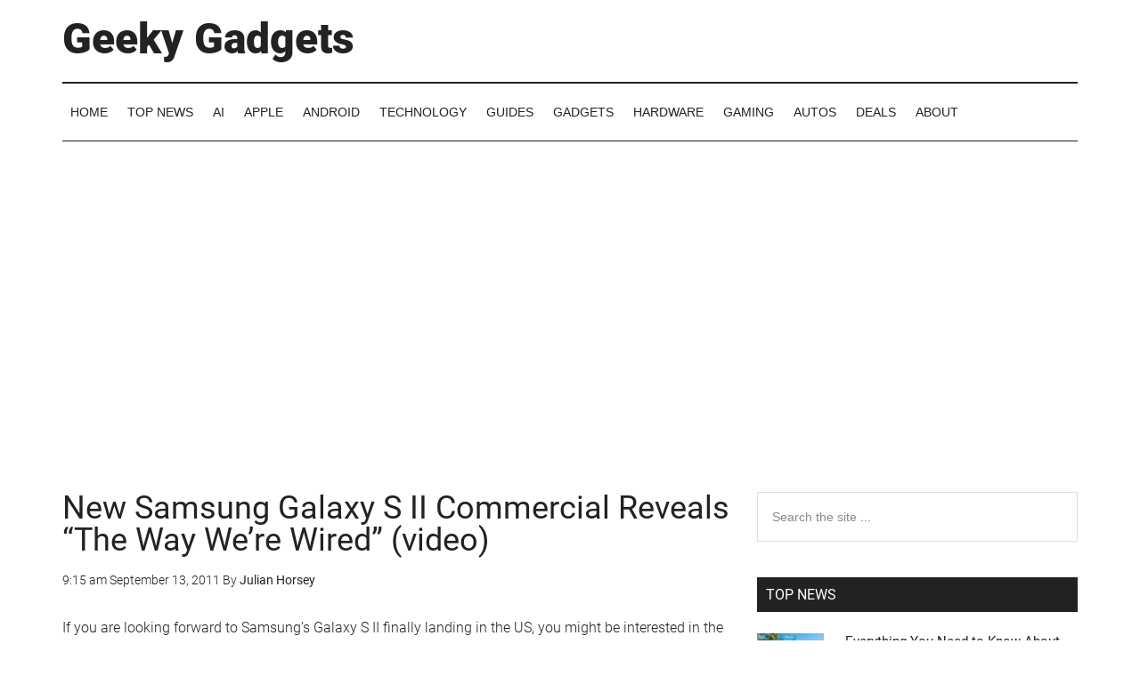

--- FILE ---
content_type: text/css
request_url: https://www.geeky-gadgets.com/wp-content/themes/magazine-pro/style.css?ver=3.2.4
body_size: 7531
content:
/*
	Theme Name: Magazine Pro
	Theme URI: http://my.studiopress.com/themes/magazine/
	Description: Magazine Theme
	Author: StudioPress
	Author URI: http://www.studiopress.com/

	Version: 3.2.4

	Tags: one-column, two-columns, three-columns, left-sidebar, right-sidebar, custom-background, custom-header, custom-menu, e-commerce, featured-images, footer-widgets, full-width-template, sticky-post, theme-options, threaded-comments, translation-ready, accessibility-ready

	Template: genesis
	Template Version: 2.1

	License: GPL-2.0+
	License URI: http://www.opensource.org/licenses/gpl-license.php

	Text Domain: magazine-pro
*/

/* Table of Contents
	- HTML5 Reset
		- Baseline Normalize
		- Box Sizing
		- Float Clearing
	- Defaults
		- Typographical Elements
		- Headings
		- Objects
		- Gallery
		- Forms
		- Tables
		- Screen Reader Text
	- Structure and Layout
		- Site Containers
		- Column Widths and Positions
		- Column Classes
	- Common Classes
		- WordPress
		- Genesis
		- Search Form
		- Titles
	- Widgets
		- Featured Content
	- Plugins
		- Genesis eNews Extended
		- Genesis Latest Tweets
		- Genesis Responsive Slider
		- Jetpack
		- Simple Social Icons
	- Skip Links
	- Site Header
		- Title Area
		- Widget Area
	- Site Navigation
		- Header Navigation
		- Primary Navigation
		- Secondary Navigation
		- Accessible Menu
	- Content Area
		- Entries
		- Pagination
		- Comments
	- Sidebars
	- Footer Widgets
	- Site Footer
	- Media Queries
		- max-width: 1180px
		- max-width: 1023px
		- max-width: 840px
		- max-width: 600px
		- max-width: 480px
*/


/* HTML5 Reset -------------------------- */

/* Baseline Normalize -------------------------- */
/* normalize.css v4.1.1 | MIT License | http://necolas.github.io/normalize.css/ */

html{font-family:sans-serif;-ms-text-size-adjust:100%;-webkit-text-size-adjust:100%}body{margin:0}article,aside,details,figcaption,figure,footer,header,main,menu,nav,section,summary{display:block}audio,canvas,progress,video{display:inline-block}audio:not([controls]){display:none;height:0}progress{vertical-align:baseline}template,[hidden]{display:none}a{background-color:transparent;-webkit-text-decoration-skip:objects}a:active,a:hover{outline-width:0}abbr[title]{border-bottom:none;text-decoration:underline;text-decoration:underline dotted}b,strong{font-weight:inherit}b,strong{font-weight:bolder}dfn{font-style:italic}h1{font-size:2em;margin:0.67em 0}mark{background-color:#ff0;color:#000}small{font-size:80%}sub,sup{font-size:75%;line-height:0;position:relative;vertical-align:baseline}sub{bottom:-0.25em}sup{top:-0.5em}img{border-style:none}svg:not(:root){overflow:hidden}code,kbd,pre,samp{font-family:monospace, monospace;font-size:1em}figure{margin:1em 40px}hr{box-sizing:content-box;height:0;overflow:visible}button,input,optgroup,select,textarea{font:inherit;margin:0}optgroup{font-weight:bold}button,input{overflow:visible}button,select{text-transform:none}button,html [type="button"],[type="reset"],[type="submit"]{-webkit-appearance:button}button::-moz-focus-inner,[type="button"]::-moz-focus-inner,[type="reset"]::-moz-focus-inner,[type="submit"]::-moz-focus-inner{border-style:none;padding:0}button:-moz-focusring,[type="button"]:-moz-focusring,[type="reset"]:-moz-focusring,[type="submit"]:-moz-focusring{outline:1px dotted ButtonText}fieldset{border:1px solid #c0c0c0;margin:0 2px;padding:0.35em 0.625em 0.75em}legend{box-sizing:border-box;color:inherit;display:table;max-width:100%;padding:0;white-space:normal}textarea{overflow:auto}[type="checkbox"],[type="radio"]{box-sizing:border-box;padding:0}[type="number"]::-webkit-inner-spin-button,[type="number"]::-webkit-outer-spin-button{height:auto}[type="search"]{-webkit-appearance:textfield;outline-offset:-2px}[type="search"]::-webkit-search-cancel-button,[type="search"]::-webkit-search-decoration{-webkit-appearance:none}::-webkit-input-placeholder{color:inherit;opacity:0.54}::-webkit-file-upload-button{-webkit-appearance:button;font:inherit}

/* Box Sizing -------------------------- */

html,
input[type="search"]{
	-webkit-box-sizing: border-box;
	-moz-box-sizing:    border-box;
	box-sizing:         border-box;
}

*,
*:before,
*:after {
	box-sizing: inherit;
}


/* Float Clearing
--------------------------------------------- */

.author-box:before,
.clearfix:before,
.entry:before,
.entry-content:before,
.footer-widgets:before,
.nav-primary:before,
.nav-secondary:before,
.pagination:before,
.site-container:before,
.site-footer:before,
.site-header:before,
.site-inner:before,
.widget:before,
.wrap:before {
	content: " ";
	display: table;
}

.author-box:after,
.clearfix:after,
.entry:after,
.entry-content:after,
.footer-widgets:after,
.nav-primary:after,
.nav-secondary:after,
.pagination:after,
.site-container:after,
.site-footer:after,
.site-header:after,
.site-inner:after,
.widget:after,
.wrap:after {
	clear: both;
	content: " ";
	display: table;
}

/* Defaults -------------------------- */

@font-face {
	font-family: 'Roboto';
	src: url('https://www.geeky-gadgets.com/wp-content/uploads/fonts/Roboto-Light.woff2') format('woff2'),
		url('https://www.geeky-gadgets.com/wp-content/uploads/fonts/Roboto-Light.woff') format('woff');
	font-weight: 300;
	font-style: normal;
	font-display: swap;
}

@font-face {
	font-family: 'Roboto';
	src: url('https://www.geeky-gadgets.com/wp-content/uploads/fonts/Roboto-Black.woff2') format('woff2'),
		url('https://www.geeky-gadgets.com/wp-content/uploads/fonts/Roboto-Black.woff') format('woff');
	font-weight: 900;
	font-style: normal;
	font-display: swap;
}

@font-face {
	font-family: 'Roboto';
	src: url('https://www.geeky-gadgets.com/wp-content/uploads/fonts/Roboto-Regular.woff2') format('woff2'),
		url('https://www.geeky-gadgets.com/wp-content/uploads/fonts/Roboto-Regular.woff') format('woff');
	font-weight: normal;
	font-style: normal;
	font-display: swap;
}

/* Typographical Elements
--------------------------------------------- */

html {
	font-size: 62.5%; /* 10px browser default */
}

/* Chrome fix */
body > div {
	font-size: 1.6rem;
}

body {
	background-color: #fff;
	color: #222;
	font-family: 'Roboto', sans-serif;
	font-size: 16px;
	font-size: 1.6rem;
	font-weight: 300;
	line-height: 1.625;
}

body.magazine-landing {
	background-color: #222;
}

a,
button,
input:focus,
input[type="button"],
input[type="reset"],
input[type="submit"],
textarea:focus,
.button {
	-webkit-transition: all 0.1s ease-in-out;
	-moz-transition:    all 0.1s ease-in-out;
	-ms-transition:     all 0.1s ease-in-out;
	-o-transition:      all 0.1s ease-in-out;
	transition:         all 0.1s ease-in-out;
}

::-moz-selection {
	background-color: #222;
	color: #fff;
}

::selection {
	background-color: #222;
	color: #fff;
}

a {
	background-color: inherit;
	color: #222;
	font-weight: 400;
	text-decoration: none;
}

a:focus,
a:hover {
	color: #e8554e;
}

p {
	margin: 0 0 24px;
	padding: 0;
}

strong {
	font-weight: 700;
}

ol,
ul {
	margin: 0;
	padding: 0;
}

mark {
	background-color: #ddd;
	color: #000;
}

blockquote,
blockquote::before {
	color: #888;
}

blockquote {
	margin: 40px;
}

blockquote::before {
	content: "\201C";
	display: block;
	font-size: 30px;
	font-size: 3rem;
	height: 0;
	left: -20px;
	position: relative;
	top: -10px;
}

cite {
	font-style: normal;
}

hr {
	border: 0;
	border-collapse: collapse;
	border-bottom: 2px solid #eee;
	clear: left;
	margin: 0 0 40px;
	padding-top: 20px;
}

#mobadbottom {display:none;}

/* Headings
--------------------------------------------- */

h1,
h2,
h3,
h4,
h5,
h6 {
	color: #222;
	font-family: 'Roboto', sans-serif;
	font-weight: 500;
	line-height: 1.2;
	margin: 0 0 16px;
}

h1 {
	font-size: 36px;
	font-size: 3.6rem;
}

h2 {
	font-size: 30px;
	font-size: 3rem;
}

h3 {
	font-size: 24px;
	font-size: 2.4rem;
}

h4 {
	font-size: 20px;
	font-size: 1.5rem;
}

h5 {
	font-size: 18px;
	font-size: 1.8rem;
}

h6 {
	font-size: 16px;
	font-size: 1.6rem;
}

/* Objects
--------------------------------------------- */

embed,
iframe,
img,
object,
video,
.wp-caption {
	max-width: 100%;
}

img {
	height: auto;
}

/* Gallery
--------------------------------------------- */

.gallery {
	overflow: hidden;
	margin-bottom: 28px;
}

.gallery-item {
	float: left;
	margin: 0;
	padding: 0 4px;
	text-align: center;
	width: 100%;
}

.gallery-columns-2 .gallery-item {
	width: 50%;
}

.gallery-columns-3 .gallery-item {
	width: 33%;
}

.gallery-columns-4 .gallery-item {
	width: 25%;
}

.gallery-columns-5 .gallery-item {
	width: 20%;
}

.gallery-columns-6 .gallery-item {
	width: 16.6666%;
}

.gallery-columns-7 .gallery-item {
	width: 14.2857%;
}

.gallery-columns-8 .gallery-item {
	width: 12.5%;
}

.gallery-columns-9 .gallery-item {
	width: 11.1111%;
}

.gallery-columns-2 .gallery-item:nth-child(2n+1),
.gallery-columns-3 .gallery-item:nth-child(3n+1),
.gallery-columns-4 .gallery-item:nth-child(4n+1),
.gallery-columns-5 .gallery-item:nth-child(5n+1),
.gallery-columns-6 .gallery-item:nth-child(6n+1),
.gallery-columns-7 .gallery-item:nth-child(7n+1),
.gallery-columns-8 .gallery-item:nth-child(8n+1),
.gallery-columns-9 .gallery-item:nth-child(9n+1) {
	clear: left;
}

.gallery .gallery-item img {
	border: none;
	height: auto;
	margin: 0;
}

/* Forms
--------------------------------------------- */

input,
select,
textarea {
	background-color: #fff;
	border: 1px solid #ddd;
	color: #222;
	font-family: 'Raleway', sans-serif;
	font-size: 14px;
	font-size: 1.4rem;
	font-weight: 300;
	padding: 16px;
	width: 100%;
}

input:focus,
textarea:focus {
	border: 1px solid #888;
	outline: none;
}

input[type="checkbox"],
input[type="image"],
input[type="radio"] {
	width: auto;
}

::-moz-placeholder {
	color: #222;
	font-family: 'Raleway', sans-serif;
	opacity: 1;
}

::-webkit-input-placeholder {
	color: #222;
	font-family: 'Raleway', sans-serif;
}

button,
input[type="button"],
input[type="reset"],
input[type="submit"],
.button,
.entry-content .button {
	background-color: #222;
	border: none;
	color: #fff;
	cursor: pointer;
	font-family: 'Raleway', sans-serif;
	padding: 16px 24px;
	text-transform: uppercase;
	white-space: normal;
	width: auto;
}

button:focus,
input:focus[type="button"],
input:focus[type="reset"],
input:focus[type="submit"],
.button:focus,
.entry-content .button:focus,
button:hover,
input:hover[type="button"],
input:hover[type="reset"],
input:hover[type="submit"],
.button:hover,
.entry-content .button:hover {
	color: #fff;
	background-color: #e8554e;
}

button.small,
input[type="button"].small,
input[type="reset"].small,
input[type="submit"].small,
.button.small {
	padding: 8px 12px;
}

.entry-content .button:focus,
.entry-content .button:hover {
	color: #fff;
}

.button {
	display: inline-block;
}

.site-container button:disabled,
.site-container button:disabled:hover,
.site-container input:disabled,
.site-container input:disabled:hover,
.site-container input[type="button"]:disabled,
.site-container input[type="button"]:disabled:hover,
.site-container input[type="reset"]:disabled,
.site-container input[type="reset"]:disabled:hover,
.site-container input[type="submit"]:disabled,
.site-container input[type="submit"]:disabled:hover {
	background-color: #ddd;
	border-width: 0;
	color: #565656;
	cursor: not-allowed;
}

input[type="search"]::-webkit-search-cancel-button,
input[type="search"]::-webkit-search-results-button {
	display: none;
}

.error404 .entry-content input[type="search"],
.post-password-form input[type="password"] {
	margin-bottom: 15px;
}

/* Tables -------------------------- */

table {
	border-collapse: collapse;
	border-spacing: 0;
	line-height: 2;
	margin-bottom: 40px;
	width: 100%;
}

tbody {
	border-bottom: 1px solid #ddd;
}

th,
td {
	text-align: left;
}

th {
	font-weight: bold;
	text-transform: uppercase;
}

td {
	border-top: 1px solid #ddd;
	padding: 6px 0;
}

/* Screen Reader Text -------------------------- */

.screen-reader-shortcut,
.screen-reader-text,
.screen-reader-text span {
	border: 0;
	clip: rect(0, 0, 0, 0);
	height: 1px;
	overflow: hidden;
	position: absolute !important;
	width: 1px;
	word-wrap: normal !important;
}

.genesis-nav-menu .search input[type="submit"]:focus,
.screen-reader-shortcut:focus,
.screen-reader-text:focus,
.widget_search input[type="submit"]:focus {
	background: #fff;
	box-shadow: 0 0 2px 2px rgba(0,0,0,.6);
	clip: auto !important;
	color: #333;
	display: block;
	font-size: 1em;
	font-weight: bold;
	height: auto;
	padding: 15px 23px 14px;
	text-decoration: none;
	width: auto;
	z-index: 100000; /* Above WP toolbar. */
}

.more-link {
	position: relative;
}

/* Structure and Layout -------------------------- */

/* Site Containers -------------------------- */

.site-inner,
.wrap {
	margin: 0 auto;
	max-width: 1140px;
}

.site-inner {
	clear: both;
	padding-top: 40px;
}

.magazine-home .site-inner {
	padding-bottom: 10px;
}

.magazine-landing .site-inner,
.magazine-landing .wrap {
	max-width: 800px;
}

.magazine-landing .site-inner {
	padding-bottom: 40px;
}


/* Column Widths and Positions -------------------------- */

/* Wrapping div for .content and .sidebar-primary */

.content-sidebar-sidebar .content-sidebar-wrap,
.sidebar-content-sidebar .content-sidebar-wrap,
.sidebar-sidebar-content .content-sidebar-wrap {
	width: 930px;
}

.content-sidebar-sidebar .content-sidebar-wrap {
	float: left;
}

.sidebar-content-sidebar .content-sidebar-wrap,
.sidebar-sidebar-content .content-sidebar-wrap {
	float: right;
}

/* Content */

.content {
	float: right;
	width: 750px;
}

.magazine-landing .content {
	background-color: #fff;
	padding: 50px 60px 24px;
}

.content-sidebar .content,
.content-sidebar-sidebar .content,
.sidebar-content-sidebar .content {
	float: left;
}

.content-sidebar-sidebar .content,
.sidebar-content-sidebar .content,
.sidebar-sidebar-content .content {
	width: 540px;
}

.full-width-content .content {
	width: 100%;
}

/* Primary Sidebar */

.sidebar-primary {
	float: right;
	width: 360px;
}

.sidebar-content .sidebar-primary,
.sidebar-sidebar-content .sidebar-primary {
	float: left;
}

/* Secondary Sidebar */

.sidebar-secondary {
	float: left;
	width: 180px;
}

.content-sidebar-sidebar .sidebar-secondary {
	float: right;
}

/* Column Classes
--------------------------------------------- */
/* Link: http://twitter.github.io/bootstrap/assets/css/bootstrap-responsive.css */

.five-sixths,
.four-sixths,
.one-fourth,
.one-half,
.one-sixth,
.one-third,
.three-fourths,
.three-sixths,
.two-fourths,
.two-sixths,
.two-thirds {
	float: left;
	margin-left: 2.564102564102564%;
}

.one-half,
.three-sixths,
.two-fourths {
	width: 48.717948717948715%;
}

.one-third,
.two-sixths {
	width: 31.623931623931625%;
}

.four-sixths,
.two-thirds {
	width: 65.81196581196582%;
}

.one-fourth {
	width: 23.076923076923077%;
}

.three-fourths {
	width: 74.35897435897436%;
}

.one-sixth {
	width: 14.52991452991453%;
}

.five-sixths {
	width: 82.90598290598291%;
}

.first {
	clear: both;
	margin-left: 0;
}

/* Common Classes -------------------------- */

/* WordPress -------------------------- */

.avatar {
	float: left;
}

.alignleft .avatar {
	margin-right: 24px;
}

.alignright .avatar {
	margin-left: 24px;
}

.author-box .avatar {
	margin-right: 30px;
}

.comment .avatar {
	margin: 0 16px 24px 0;
}

a.aligncenter img {
	display: block;
	margin: 0 auto;
}

img.centered,
.aligncenter {
	display: block;
	margin: 0 auto 24px;
}

img.alignnone {
	margin-bottom: 12px;
}

.alignleft {
	float: left;
	text-align: left;
}

.alignright {
	float: right;
	text-align: right;
}

a.alignleft,
a.alignright {
	max-width: 100%;
}

a.alignleft,
img.alignleft,
.wp-caption.alignleft {
	margin: 0 24px 24px 0;
}

a.alignright,
img.alignright,
.wp-caption.alignright {
	margin: 0 0 24px 24px;
}

.entry-content .wp-caption-text {
	font-size: 14px;
	font-size: 1.4rem;
	font-weight: 700;
	margin: 0;
	text-align: center;
}

.gallery-caption,
.entry-content .gallery-caption {
	margin: 0 0 10px;
}

.widget_calendar table {
	width: 100%;
}

.widget_calendar td,
.widget_calendar th {
	text-align: center;
}

.wp-audio-shortcode,
.wp-playlist,
.wp-video {
	margin: 0 0 28px;
}

/* Genesis -------------------------- */

.breadcrumb {
	border-bottom: 1px dotted #888;
	margin-bottom: 40px;
	padding-bottom: 10px;
}

.archive-description,
.author-box {
	margin-bottom: 50px;
	padding: 40px;
}

.archive-description,
.author-box {
	background-color: #f5f5f5;
}

.archive-description p:last-child,
.author-box p:last-child,
.search-results .archive-description h1 {
	margin-bottom: 0;
}

.archive-title + p {
	margin-top: 24px;
}

.author-box-title {
	color: #222;
	font-family: 'Roboto', sans-serif;
	font-size: 16px;
	font-size: 1.6rem;
	margin-bottom: 4px;
}

.author-box p {
	margin-bottom: 0;
}

/* Search Form -------------------------- */

.search-form {
	overflow: hidden;
	position: relative;
}

.entry-content .search-form {
	margin-bottom: 40px;
	width: 50%;
}

.site-header .search-form {
	float: right;
	margin-top: 24px;
}

.footer-widgets .search-form input {
	border: none;
}

.genesis-nav-menu .search-form input {
	background-color: #222;
	border: 1px solid #222;
	color: #fff;
	text-transform: uppercase;
	width: 180px;
}

.genesis-nav-menu .search-form ::-moz-placeholder {
	color: #fff;
}

.genesis-nav-menu .search-form ::-webkit-input-placeholder {
	color: #fff;
}

.genesis-nav-menu .search-form input:focus {
	border: 1px solid #fff;
}

.genesis-nav-menu .search input[type="submit"],
.widget_search input[type="submit"] {
	border: 0;
	clip: rect(0, 0, 0, 0);
	height: 1px;
	margin: -1px;
	padding: 0;
	position: absolute;
	width: 1px;
}

.widget_search input[type="submit"]:focus {
	border-left: 1px solid #ddd;
	box-shadow: none;
	padding: 14px 16px;
	right: 2px;
	top: 2px;
}

/* Titles -------------------------- */

.entry-title {
	font-size: 36px;
	font-size: 3.6rem;
	line-height: 1;
}

.entry-title a,
.sidebar .widget-title a {
	color: #222;
	font-weight: 500;
}

.entry-title a:focus,
.entry-title a:hover {
	color: #e8554e;
}

.widget-title {
	clear: both;
	font-size: 16px;
	font-size: 1.6rem;
	margin-bottom: 24px;
	text-transform: uppercase;
}

.magazine-home .content .widget-title,
.sidebar .widget-title {
	background-color: #222;
	color: #fff;
	padding: 10px;
}

.sidebar .enews .widget-title {
	background: none;
	padding: 0;
}

.footer-widgets .widget-title {
	color: #fff;
}

.archive-title {
	font-size: 20px;
	font-size: 2rem;
	margin-bottom: 0;
}


/* Widgets -------------------------- */

.widget,
.widget li {
	word-wrap: break-word;
}

.widget li {
 	list-style-type: none;
}

.widget ol > li {
	list-style-position: inside;
	list-style-type: decimal;
	padding-left: 20px;
	text-indent: -20px;
}

.widget li li {
	border: none;
	margin: 0 0 0 30px;
	padding-bottom: 0;
}

.widget ul > li:last-child {
	margin-bottom: 0;
}

.widget .genesis-nav-menu li li {
	margin: 0;
	padding: 0;
}

/* Featured Content -------------------------- */

.featured-content {
	clear: both;
	overflow: hidden;
}

.home-middle .featured-content a,
.home-top .featured-content a {
	position: relative;
}

.featured-content .entry {
	margin-bottom: 10px;
}

.content .home-middle .featured-content .entry,
.content .home-top .featured-content .entry {
	border: none;
	float: left;
	max-width: 100%;
}

.home-middle .featured-content .entry {
	width: 360px;
}

.content .home-bottom .featured-content .entry,
.sidebar .featured-content .entry {
	border-bottom: 2px solid #eee;
}

.sidebar .featured-content .entry:last-child {
	border-bottom: none;
}

.home-middle .featured-content .entry-content p:last-child,
.home-top .featured-content .entry-content p:last-child,
.sidebar .featured-content .entry:last-child {
	margin-bottom: 0;
}

.home-middle .featured-content .entry:nth-of-type(2n+1) {
	clear: left;
	margin-right: 30px;
}

.featured-content .entry-title {
	border: none;
	font-size: 24px;
	font-size: 2.4rem;
	line-height: 1.2;
}

.sidebar .featured-content .entry-title {
	font-size: 20px;
	font-size: 1.5rem;
}

.featured-content .entry-title a {
	border: none;
}

.featured-content a.alignnone {
	display: inline-block;
	margin-bottom: 20px;
	max-width: 100%
}

.featured-content .entry-header .entry-meta {
	margin-bottom: 10px;
}

.js .content .home-middle a .entry-time,
.js .content .home-top a .entry-time {
	background-color: #e8554e;
	bottom: 24px;
	color: #fff;
	font-size: 14px;
	font-size: 1.4rem;
	font-weight: 300;
	padding: 5px 10px;
	position: absolute;
	right: 0;
}

.js .home-middle a.alignleft,
.js .home-top a.alignleft {
	margin: 0 10px 0 0;
}

.js .home-middle a.alignright,
.js .home-top a.alignright {
	margin: 0 0 24px 24px;
}

.js .home-middle a.alignleft img,
.js .home-middle a.alignright img,
.js .home-top a.alignleft img,
.js .home-top a.alignright img {
	margin: 0;
}

.home-middle a.more-link,
.home-top a.more-link {
	background-color: #eee;
	clear: both;
	color: #222;
	display: block;
	font-size: 14px;
	font-size: 1.4rem;
	margin-top: 20px;
	padding: 8px 10px;
	text-align: center;
}

.home-middle a.more-link:focus,
.home-middle a.more-link:hover,
.home-top a.more-link:focus,
.home-top a.more-link:hover {
	background-color: #e8554e;
	color: #fff;
}

.featured-content ul {
	clear: both;
	margin-bottom: 30px;
}

.featured-content li {
	list-style-type: none;
}


/* Plugins -------------------------- */

/* Genesis eNews Extended -------------------------- */

.enews-widget input {
	margin-bottom: 16px;
}

.enews-widget input[type="submit"] {
	margin: 0;
	width: 100%;
}

.enews form + p {
	margin-top: 24px;
}

.widget-area .enews-widget {
	background-color: #222;
	color: #aaa;
	padding: 40px;
}

.widget-area .enews-widget .widget-title {
	color: #fff;
}

.widget-area .enews-widget input:focus {
	border: 1px solid #ddd;
}

.widget-area .enews-widget input[type="submit"] {
	background-color: #e8554e;
	color: #fff;
}

.widget-area .enews-widget input:focus[type="submit"],
.widget-area .enews-widget input:hover[type="submit"] {
	background-color: #fff;
	color: #222;
}

/* Genesis Latest Tweets  -------------------------- */

.latest-tweets ul li {
	margin-bottom: 16px;
}

/* Genesis Responsive Slider  -------------------------- */


.magazine-home .content #genesis-responsive-slider,
.magazine-home .content .genesis_responsive_slider li {
	border: none;
}

.magazine-home  .genesis_responsive_slider {
	margin-bottom: 40px;
}

.magazine-home .content .genesis_responsive_slider li:before {
	content: "";
	margin: 0;
}

.magazine-home .content .genesis_responsive_slider .slide-excerpt,
.magazine-home .content .genesis_responsive_slider .slide-excerpt-border  {
	background: transparent;
	border: none;
	margin: 0;
}

.magazine-home .content .genesis_responsive_slider .slide-excerpt {
	padding: 0;
}

.magazine-home .content #genesis-responsive-slider,
.magazine-home .content .genesis_responsive_slider .slides li,
.magazine-home .content .genesis_responsive_slider .flex-direction-nav li {
	margin: 0;
	padding: 0;
}

.magazine-home .content .genesis_responsive_slider .flex-control-nav {
	line-height: 1;
}

.magazine-home .content .genesis_responsive_slider .flex-control-nav li {
	margin: 0;
	padding: 0 5px;
}

.magazine-home .content .genesis_responsive_slider .flex-direction-nav li a {
	-webkit-transition: none;
	-moz-transition:    none;
	-ms-transition:     none;
	-o-transition:      none;
	transition:         none;
}

.magazine-home .content .genesis_responsive_slider .slide-excerpt-border  {
	background: #fff;
	width: 100%;
}

.magazine-home .content .genesis_responsive_slider h2,
.magazine-home .content .genesis_responsive_slider h2 a {
	line-height: 1.2;
	margin: 0;
}

.magazine-home .content .genesis_responsive_slider p {
	font-size: 14px;
	font-size: 1.4rem;
	margin: 10px 0 0;
}

.magazine-home .content .genesis_responsive_slider .flex-direction-nav li a {
	background: url(images/icon-direction-nav.png) no-repeat -50px 0;
	background-size: 100px 98px;
	height: 49px;
	outline: none;
	right: -25px;
	-webkit-transition: none;
	-moz-transition:    none;
	-ms-transition:     none;
	-o-transition:      none;
	transition:         none;
	width: 50px;
}

.magazine-home .content .genesis_responsive_slider .flex-direction-nav li a:focus,
.magazine-home .content .genesis_responsive_slider .flex-direction-nav li a:hover {
	background-position: -50px -49px;
}

.magazine-home .content .genesis_responsive_slider .flex-direction-nav li a.prev {
	background-position: 0 0;
	bottom: auto;
	left: auto;
	right: 62px;
	top: 30px;
}

.magazine-home .content #genesis-responsive-slider .flex-direction-nav li a.next {
	bottom: auto;
	left: auto;
	right: 10px;
	top: 30px;
}

.magazine-home .content #genesis-responsive-slider .flex-direction-nav li a:focus.prev,
.magazine-home .content #genesis-responsive-slider .flex-direction-nav li a:hover.prev {
	background-position: 0 -49px;
}

/* Jetpack -------------------------- */

img#wpstats {
	display: none;
}

/* Simple Social Icons -------------------------- */

.sidebar .simple-social-icons ul li {
	margin: 0 2px 4px !important;
}


/* Skip Links -------------------------- */

.genesis-skip-link {
	margin: 0;
}

.genesis-skip-link li {
	height: 0;
	width: 0;
	list-style: none;
}

/* Display outline on focus */
:focus {
	color: #333;
	outline: #ccc solid 1px;
}


/* Site Header -------------------------- */

.primary-nav .site-header {
	padding-top: 64px;
}

.site-header .wrap {
	border-bottom: 2px solid #222;
	padding: 0px 0;
}

/* Title Area -------------------------- */

.title-area {
	float: left;
	padding-top: 10px;
}

.header-image .title-area {
	padding: 0;
}

.site-title {
	font-family: 'Roboto', sans-serif;
	font-size: 48px;
	font-size: 4.8rem;
	line-height: 1;
	padding-top:10px;
	margin-bottom: 10;
}

.site-title a,
.site-title a:focus,
.site-title a:hover {
	color: #222;
	font-weight: 900;
}

.site-description {
	display: block;
	height: 0;
	margin-bottom: 0;
	text-indent: -9999px;
}

/* Full width header, no widgets */

.header-full-width .title-area,
.header-full-width .site-title {
	width: 100%;
}

.header-image .site-description,
.header-image .site-title a {
	display: block;
	height: 0;
	margin-bottom: 0;
	text-indent: -9999px;
}

/* Logo, hide text */

.header-image .site-header .wrap {
	padding: 0;
}

.header-image .site-title a {
	background-position: center !important;
	background-size: contain !important;
	float: left;
	display: block;
	min-height: 90px;
	text-indent: -9999px;
	width: 100%;
}

/* Widget Area -------------------------- */

.site-header .widget-area {
	float: right;
	text-align: right;
	width: 728px;
}

.header-image .site-header .title-area,
.header-image .site-header .widget-area {
	padding: 40px 0;
}

.site-header .widget-area p {
	margin-bottom: 0;
}

/* Site Navigation -------------------------- */

.genesis-nav-menu {
	clear: both;
	color: #222;
	font-family: 'Raleway', sans-serif;
	font-size: 14px;
	font-size: 1.4rem;
	font-weight: 400;
	line-height: 1;
	text-transform: uppercase;
	width: 100%;
}

.genesis-nav-menu .menu-item {
	display: inline-block;
	text-align: left;
}

.genesis-nav-menu a {
	border: none;
	color: #222;
	display: block;
	padding: 25px 9px;
	position: relative;
}

.genesis-nav-menu a:focus,
.genesis-nav-menu a:hover,
.genesis-nav-menu .current-menu-item > a,
.genesis-nav-menu .sub-menu .current-menu-item > a:focus,
.genesis-nav-menu .sub-menu .current-menu-item > a:hover {
	color: #e8554e;
}

.genesis-nav-menu .sub-menu {
	left: -9999px;
	opacity: 0;
	position: absolute;
	-webkit-transition: opacity .4s ease-in-out;
	-moz-transition:    opacity .4s ease-in-out;
	-ms-transition:     opacity .4s ease-in-out;
	-o-transition:      opacity .4s ease-in-out;
	transition:         opacity .4s ease-in-out;
	width: 190px;
	z-index: 99;
}

.genesis-nav-menu .sub-menu a {
	background-color: #fff;
	border: 1px solid #222;
	border-top: none;
	font-size: 12px;
	font-size: 1.2rem;
	padding: 20px;
	position: relative;
	text-transform: none;
	width: 190px;
}

.genesis-nav-menu .sub-menu .sub-menu {
	margin: -53px 0 0 189px;
}

.genesis-nav-menu .menu-item:hover {
	position: static;
}

.genesis-nav-menu .menu-item:hover > .sub-menu {
	left: auto;
	opacity: 1;
}

.genesis-nav-menu > .first > a {
	padding-left: 0;
}

.genesis-nav-menu > .last > a {
	padding-right: 0;
}

.genesis-nav-menu > .right {
	float: right;
}

/* Site Header Navigation -------------------------- */

.site-header .sub-menu {
	border-top: 1px solid #222;
}

.site-header .sub-menu .sub-menu {
	margin-top: -54px;
}

/* Primary Navigation -------------------------- */

.nav-primary {
	background-color: #222;
	color: #fff;
	left: 0;
	position: fixed;
	top: 0;
	width: 100%;
	z-index: 999;
}

.admin-bar .nav-primary {
	top: 32px;
}

.nav-primary a {
	color: #fff;
}

.nav-primary a:focus,
.nav-primary a:hover,
.nav-primary .sub-menu a:focus,
.nav-primary .sub-menu a:hover,
.nav-primary .genesis-nav-menu .current-menu-item > a {
	color: #e8554e;
}

.nav-primary .genesis-nav-menu .sub-menu a {
	background-color: #222;
	border: 1px solid #fff;
	border-top: none;
}

/* Secondary Navigation -------------------------- */

.nav-secondary {
	margin-top: -100px;
	padding-top: 100px;
}

.nav-secondary .wrap {
	border-bottom: 1px solid #222;
}

/* Accessible Menu -------------------------- */

.menu .menu-item:focus {
	position: static;
}

.menu .menu-item > a:focus + ul.sub-menu,
.menu .menu-item.sfHover > ul.sub-menu {
	left: auto;
	opacity: 1;
}

.menu-toggle,
.sub-menu-toggle {
	display: none;
	visibility: hidden;
}

/* Content Area -------------------------- */

/* Entries  -------------------------- */

.entry {
	margin-bottom: 60px;
}

.archive .content .entry,
.home .content .entry,
.page-template-page_blog-php .content .entry {
	border-bottom: 2px solid #eee;
}

.entry-content a {
	color: #e8554e;
}

.entry-content a:focus,
.entry-content a:hover {
	color: #222;
}

.entry-content .attachment a,
.entry-content .gallery a {
	border: none;
}

.entry-content ol,
.entry-content p,
.entry-content ul,
.quote-caption {
	margin-bottom: 26px;
}

.entry-content ol,
.entry-content ul {
	margin-left: 40px;
}

.entry-content ol > li {
	list-style-type: decimal;
}

.entry-content ul > li {
	list-style-type: disc;
}

.entry-content ol ol,
.entry-content ul ul {
	margin-bottom: 0;
}

.entry-meta {
	font-size: 14px;
	font-size: 1.4rem;
}

.entry-header .entry-meta {
	margin-bottom: 30px;
}

.entry-comments-link::before {
	content: "\2014";
	margin: 0 6px 0 2px;
}

.entry-categories,
.entry-tags {
	display: block;
}

/* After Entry -------------------------- */

.after-entry {
	border-bottom: 1px solid #222;
	border-top: 2px solid #222;
	margin-top: 40px;
	padding: 30px 0;
}

.after-entry p:last-child {
	margin-bottom: 0;
}

.after-entry .widget {
	margin-bottom: 30px;
}

.after-entry .widget:last-child {
	margin-bottom: 0;
}

/* Pagination -------------------------- */

.archive-pagination,
.entry-pagination {
	font-size: 14px;
	font-size: 1.4rem;
	margin: 40px 0;
}

.archive-pagination li {
	display: inline;
}

.archive-pagination li a {
	background-color: #222;
	color: #fff;
	cursor: pointer;
	display: inline-block;
	padding: 8px 12px;
}

.archive-pagination li a:focus,
.archive-pagination li a:hover,
.archive-pagination li.active a {
	background-color: #e8554e;
}

.entry-pagination a {
	border-bottom: 1px solid #ddd;
}

/* Comments  -------------------------- */

.comment-respond,
.entry-comments,
.entry-pings {
	background-color: #fff;
	margin-bottom: 50px;
}

.comment-content {
	clear: both;
}

.entry-comments .comment-author {
	margin-bottom: 0;
}

.comment-respond input[type="email"],
.comment-respond input[type="text"],
.comment-respond input[type="url"] {
	width: 50%
}

.comment-respond label {
	display: block;
	margin-right: 12px;
}

.comment-list li,
.ping-list li {
	list-style-type: none;
}

.comment-list li {
	margin-top: 24px;
	padding: 32px;
}

.comment-list li li {
	margin-right: -32px;
}

li.comment {
	background-color: #f5f5f5;
	border: 2px solid #fff;
	border-right: none;
}

.entry-pings .reply {
	display: none;
}

.form-allowed-tags {
	background-color: #f5f5f5;
	font-size: 14px;
	font-size: 1.4rem;
	padding: 24px;
}

/* Sidebars -------------------------- */

.sidebar p:last-child,
.sidebar ul > li:last-child {
	margin-bottom: 0;
}

.sidebar .featured-content p:last-child {
	margin-bottom: 24px;
}

.sidebar li {
	border-bottom: 1px dotted #888;
	margin-bottom: 6px;
	padding-bottom: 6px;
}

.sidebar .widget {
	margin-bottom: 40px;
}

.sidebar .tagcloud a,
.sidebar .tagcloud a:visited {
	background-color: #eee;
	color: #222;
	cursor: pointer;
	display: inline-block;
	margin: 0 5px 5px 0;
	padding: 5px 10px;
}

.sidebar .tagcloud a:focus,
.sidebar .tagcloud a:hover {
	background-color: #e8554e;
	color: #fff;
}

/* Footer Widgets -------------------------- */

.footer-widgets {
	background-color: #222;
	color: #aaa;
	clear: both;
	font-size: 14px;
	font-size: 1.4rem;
	padding: 60px 0 20px;
}

.footer-widgets-1,
.footer-widgets-2,
.footer-widgets-3 {
	width: 360px;
}

.footer-widgets-1 {
	margin-right: 30px;
}

.footer-widgets-1,
.footer-widgets-2 {
	float: left;
}

.footer-widgets-3 {
	float: right;
}

.footer-widgets a {
	color: #fff;
	font-weight: 300;
}

.footer-widgets a:focus,
.footer-widgets a:hover {
	color: #ccc;
}

.footer-widgets p:last-child {
	margin-bottom: 0;
}

.footer-widgets .widget {
	margin-bottom: 40px;
}

.footer-widgets li {
	margin-bottom: 20px;
}

.footer-widgets .enews-widget {
	padding: 0;
}

.footer-widgets button,
.footer-widgets input[type="button"],
.footer-widgets input[type="reset"],
.footer-widgets input[type="submit"],
.footer-widgets .button {
	background-color: #eee;
	color: #222;
}

.footer-widgets button:focus,
.footer-widgets button:hover,
.footer-widgets input[type="button"]:focus,
.footer-widgets input[type="button"]:hover,
.footer-widgets input[type="reset"]:focus,
.footer-widgets input[type="reset"]:hover,
.footer-widgets input[type="submit"]:focus,
.footer-widgets input[type="submit"]:hover,
.footer-widgets .button:focus,
.footer-widgets .button:hover {
	background-color: #fff;
	color: #222;
}

/* Site Footer -------------------------- */

.site-footer {
	background-color: #222;
	font-family: 'Raleway', sans-serif;
	font-size: 14px;
	font-size: 1.4rem;
	text-align: center;
}

.site-footer .wrap {
	border-top: 1px solid #444;
	padding: 60px 0;
}

.site-footer,
.site-footer a {
	color: #aaa;
}

.site-footer a:focus,
.site-footer a:hover {
	color: #fff;
}

.site-footer p {
	margin-bottom: 0;
}

/* Media Queries
---------------------------------------------------------------------------------------------------- */

@media only screen and (max-width: 1180px) {
	
	#mobadbottom {display:none;}
	
	
	.site-inner,
	.wrap {
		max-width: 960px;
	}

	.content-sidebar-sidebar .content-sidebar-wrap,
	.sidebar-content-sidebar .content-sidebar-wrap,
	.sidebar-sidebar-content .content-sidebar-wrap {
		width: 780px;
	}

	.content {
		width: 630px;
	}

	.content-sidebar-sidebar .content,
	.sidebar-content-sidebar .content,
	.sidebar-sidebar-content .content {
		width: 450px;
	}

	.footer-widgets-1,
	.footer-widgets-2,
	.footer-widgets-3,
	.home-middle .featured-content .entry,
	.sidebar-primary {
		width: 300px;
	}

	.sidebar-secondary {
		width: 150px;
	}

}

@media only screen and (max-width: 1023px) {
	

	#mobadbottom {display:none;}

	.site-inner,
	.wrap {
		max-width: 825px;
	}

	.content,
	.content-sidebar-sidebar .content,
	.content-sidebar-sidebar .content-sidebar-wrap,
	.footer-widgets-1,
	.footer-widgets-2,
	.footer-widgets-3,
	.sidebar-content-sidebar .content,
	.sidebar-content-sidebar .content-sidebar-wrap,
	.sidebar-primary,
	.sidebar-secondary,
	.sidebar-sidebar-content .content,
	.sidebar-sidebar-content .content-sidebar-wrap,
	.site-header .widget-area,
	.title-area {
		width: 100%;
	}

	.home-middle .featured-content .entry {
		width: 48.717948717948715%;
	}

	.home-middle .featured-content .entry:nth-of-type(2n+1) {
		margin-right: 2.564102564102564%;
	}

	.genesis-nav-menu,
	.site-header .title-area,
	.site-header .widget-area,
	.site-title {
		text-align: center;
	}

	.nav-primary {
		position: static;
	}

	.featured-content .entry,
	.site-header .search-form,
	.site-title {
		float: none;
	}

	.primary-nav .site-header,
	.title-area {
		padding-top: 0;
	}

	.title-area {
		padding-bottom: 20px;
	}

	.header-image .site-header .title-area {
		padding-bottom: 0;
	}

	.genesis-nav-menu > .right {
		display: none;
	}

}

@media only screen and (max-width: 840px) {

	#mobadbottom {display:none;}

	#div-gpt-ad-1431522310642-0{display:none;}
	
	.site-inner {
		max-width: 100%;
	}

	.footer-widgets,
	.nav-secondary,
	.site-footer,
	.site-inner {
		padding-left: 5%;
		padding-right: 5%;
	}
	
	.genesis-nav-menu > .first > a {
		padding-left: 20px;
	}

	.js.admin-bar nav.nav-primary {
		top: 0;
	}

	nav.genesis-responsive-menu {
		display: none;
		position: relative;
	}

	.genesis-skip-link .skip-link-hidden {
		display: none;
		visibility: hidden;
	}

	.site-header nav .wrap {
		padding: 0;
	}

	.menu-toggle,
	.sub-menu-toggle {
		border-width: 0;
		background-color: #fff;
		color: #222;
		display: block;
		margin: 0 auto;
		overflow: hidden;
		text-align: center;
		visibility: visible;
	}

	nav.nav-primary .sub-menu-toggle,
	#genesis-mobile-nav-primary {
		background-color: #222;
		color: #fff;
	}

	#genesis-mobile-nav-primary:focus,
	#genesis-mobile-nav-primary:hover {
		color: #e8554e;
	}

	.menu-toggle:hover,
	.menu-toggle:focus,
	.sub-menu-toggle:hover,
	.sub-menu-toggle:focus {
		background-color: #fff;
		color: #e8554e;
		border-width: 0;
	}

	.menu-toggle:focus,
	.sub-menu-toggle:focus {
		outline: 1px solid #ccc;
	}

	.sub-menu-toggle:focus {
		outline-offset: -1px;
	}

	.menu-toggle {
		line-height: 20px;
		position: relative;
		right: 0;
		z-index: 1000;
		width: 100%;
	}

	.menu-toggle::before {
		margin-right: 10px;
		text-rendering: auto;
	}

	.sub-menu-toggle {
		float: right;
		padding: 10px;
		position: absolute;
		right: 10px;
		top: 0;
		z-index: 100;
	}

	nav.nav-primary .sub-menu-toggle:focus,
	nav.nav-primary .sub-menu-toggle:hover {
		background-color: transparent;
		color: #e8554e;
	}

	.sub-menu-toggle:before {
		display: inline-block;
		text-rendering: auto;
		-webkit-transform: rotate( 0 );
		-ms-transform:     rotate( 0 );
		transform:         rotate( 0 );
	}

	.sub-menu-toggle.activated:before {
		-webkit-transform: rotate( 180deg );
		-ms-transform:     rotate( 180deg );
		transform:         rotate( 180deg );
	}

	.genesis-responsive-menu .genesis-nav-menu .menu-item {
		display: block;
		float: none;
		position: relative;
		text-align: left;
	}

	.genesis-nav-menu .menu-item:hover {
		position: relative;
	}

	.genesis-responsive-menu .genesis-nav-menu .menu-item a {
		border: none;
		margin-bottom: 1px;
		margin-top: 1px;
		padding: 15px 20px;
		width: 100%;
	}

	.genesis-responsive-menu .genesis-nav-menu .sub-menu {
		border: none;
	}

	.genesis-responsive-menu .genesis-nav-menu .menu-item > a:focus ul.sub-menu,
	.genesis-responsive-menu .genesis-nav-menu .menu-item > a:focus ul.sub-menu .sub-menu {
		left: 0;
		margin-left: 0;
	}

	.genesis-responsive-menu .genesis-nav-menu > .menu-item-has-children > a:after {
		content: none;
	}

	.genesis-responsive-menu .genesis-nav-menu .sub-menu {
		clear: both;
		display: none;
		margin: 0;
		opacity: 1;
		padding-left: 15px;
		position: static;
		width: 100%;
	}

	.genesis-responsive-menu .genesis-nav-menu .sub-menu .sub-menu {
		margin: 0;
	}

	.home-bottom .featured-content .entry,
	.home-middle .featured-content .entry {
		padding-bottom: 20px;
	}

	.archive-pagination li a {
		margin-bottom: 4px;
	}

	.five-sixths,
	.four-sixths,
	.one-fourth,
	.one-half,
	.one-sixth,
	.one-third,
	.three-fourths,
	.three-sixths,
	.two-fourths,
	.two-sixths,
	.two-thirds {
		margin: 0;
		width: 100%;
	}

	.magazine-home .content .genesis_responsive_slider h2,
	.magazine-home .content .genesis_responsive_slider h2 a {
		font-size: 20px;
		font-size: 2rem;
		line-height: 1.2;
	}

	.magazine-home .content .genesis_responsive_slider .slide-excerpt-border p {
		display: none;
	}
}

@media only screen and (max-width: 600px) {

	#div-gpt-ad-1431522310642-0 {display:none;}
	#div-gpt-ad-1366207458134-0 {display:none;}
	
	#mobadbottom {display:block;}
	
	.home-middle .featured-content .entry {
		margin-right: 0;
		width: 100%;
	}

	h2.entry-title {
		font-size: 2.5rem;
		font-weight: 900;
		line-height: 1.1em;
	}

	.entry-header .entry-meta {
		margin-bottom: 10px;
	}

	p {
		font-size: 1.4rem;
	}

}

@media only screen and (max-width: 480px) {

	#mobadbottom {display:block;}

	.site-title {
		font-size: 3rem;
	}

	img {
		width: 100%;
	}
	
	.magazine-home .content .genesis_responsive_slider .flex-direction-nav{
		display: none;
	}

	.magazine-home .content .genesis_responsive_slider .slide-excerpt {
		width: 100%;
	}

}

@media only screen and (max-width: 1023px){.header-widget-area{display:none}.title-area{padding-bottom:0}}
@media only screen and (max-width: 1023px){.nav-secondary{margin-bottom:23px}h1.entry-title,h2.entry-title{font-size: 1.2em; margin-top:-40px}.archive-description{margin-top:-40px}.archive-description{margin-bottom:70px}}
